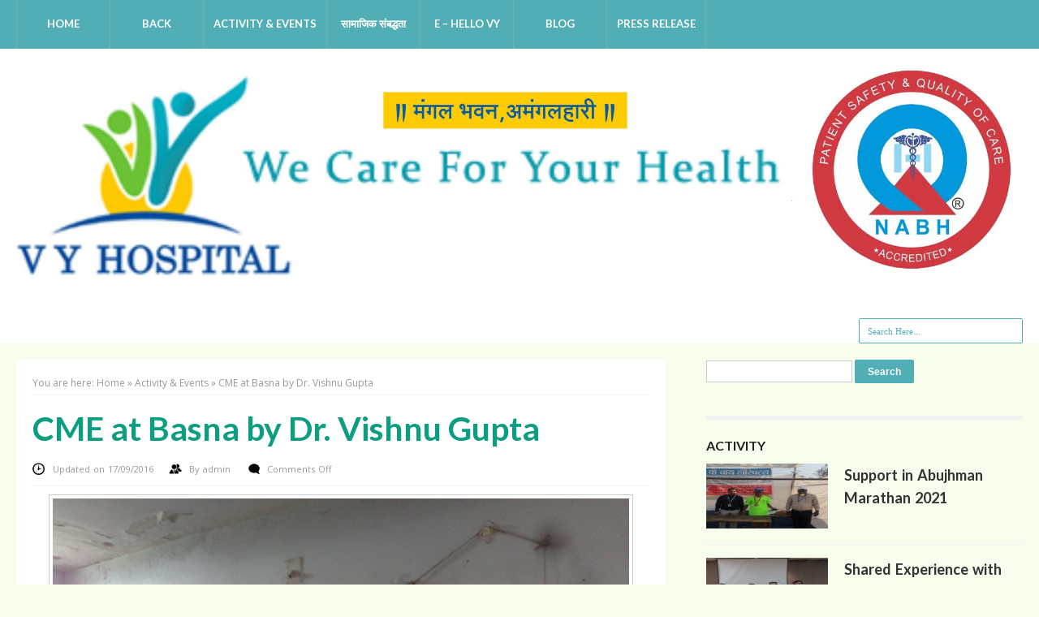

--- FILE ---
content_type: text/html; charset=UTF-8
request_url: http://www.vyhospital.in/vyh/?p=447
body_size: 7346
content:
<!DOCTYPE html><html lang="en"><head><title>CME at Basna by Dr. Vishnu Gupta | VY+</title><meta charset="UTF-8"/><meta name="viewport" content="width=device-width, initial-scale=1.0" /><link rel="profile" href="http://gmpg.org/xfn/11"><link rel="pingback" href="http://www.vyhospital.in/vyh/xmlrpc.php"/>		<link rel='dns-prefetch' href='//static.addtoany.com' />
<link rel='dns-prefetch' href='//fonts.googleapis.com' />
<link rel='dns-prefetch' href='//s.w.org' />
<link rel="alternate" type="application/rss+xml" title="VY+ &raquo; Feed" href="http://www.vyhospital.in/vyh" />
<link rel="alternate" type="application/rss+xml" title="VY+ &raquo; Comments Feed" href="http://www.vyhospital.in/vyh/?feed=comments-rss2" />
		<script type="text/javascript">
			window._wpemojiSettings = {"baseUrl":"https:\/\/s.w.org\/images\/core\/emoji\/13.0.1\/72x72\/","ext":".png","svgUrl":"https:\/\/s.w.org\/images\/core\/emoji\/13.0.1\/svg\/","svgExt":".svg","source":{"concatemoji":"http:\/\/www.vyhospital.in\/vyh\/wp-includes\/js\/wp-emoji-release.min.js?ver=5.6.14"}};
			!function(e,a,t){var n,r,o,i=a.createElement("canvas"),p=i.getContext&&i.getContext("2d");function s(e,t){var a=String.fromCharCode;p.clearRect(0,0,i.width,i.height),p.fillText(a.apply(this,e),0,0);e=i.toDataURL();return p.clearRect(0,0,i.width,i.height),p.fillText(a.apply(this,t),0,0),e===i.toDataURL()}function c(e){var t=a.createElement("script");t.src=e,t.defer=t.type="text/javascript",a.getElementsByTagName("head")[0].appendChild(t)}for(o=Array("flag","emoji"),t.supports={everything:!0,everythingExceptFlag:!0},r=0;r<o.length;r++)t.supports[o[r]]=function(e){if(!p||!p.fillText)return!1;switch(p.textBaseline="top",p.font="600 32px Arial",e){case"flag":return s([127987,65039,8205,9895,65039],[127987,65039,8203,9895,65039])?!1:!s([55356,56826,55356,56819],[55356,56826,8203,55356,56819])&&!s([55356,57332,56128,56423,56128,56418,56128,56421,56128,56430,56128,56423,56128,56447],[55356,57332,8203,56128,56423,8203,56128,56418,8203,56128,56421,8203,56128,56430,8203,56128,56423,8203,56128,56447]);case"emoji":return!s([55357,56424,8205,55356,57212],[55357,56424,8203,55356,57212])}return!1}(o[r]),t.supports.everything=t.supports.everything&&t.supports[o[r]],"flag"!==o[r]&&(t.supports.everythingExceptFlag=t.supports.everythingExceptFlag&&t.supports[o[r]]);t.supports.everythingExceptFlag=t.supports.everythingExceptFlag&&!t.supports.flag,t.DOMReady=!1,t.readyCallback=function(){t.DOMReady=!0},t.supports.everything||(n=function(){t.readyCallback()},a.addEventListener?(a.addEventListener("DOMContentLoaded",n,!1),e.addEventListener("load",n,!1)):(e.attachEvent("onload",n),a.attachEvent("onreadystatechange",function(){"complete"===a.readyState&&t.readyCallback()})),(n=t.source||{}).concatemoji?c(n.concatemoji):n.wpemoji&&n.twemoji&&(c(n.twemoji),c(n.wpemoji)))}(window,document,window._wpemojiSettings);
		</script>
		<style type="text/css">
img.wp-smiley,
img.emoji {
	display: inline !important;
	border: none !important;
	box-shadow: none !important;
	height: 1em !important;
	width: 1em !important;
	margin: 0 .07em !important;
	vertical-align: -0.1em !important;
	background: none !important;
	padding: 0 !important;
}
</style>
	<link rel='stylesheet' id='wp-block-library-css'  href='http://www.vyhospital.in/vyh/wp-includes/css/dist/block-library/style.min.css?ver=5.6.14' type='text/css' media='all' />
<link rel='stylesheet' id='dms-css'  href='http://www.vyhospital.in/vyh/wp-content/plugins/dms/css/dms.css?ver=5.6.14' type='text/css' media='all' />
<link rel='stylesheet' id='dashicons-css'  href='http://www.vyhospital.in/vyh/wp-includes/css/dashicons.min.css?ver=5.6.14' type='text/css' media='all' />
<link rel='stylesheet' id='thickbox-css'  href='http://www.vyhospital.in/vyh/wp-includes/js/thickbox/thickbox.css?ver=5.6.14' type='text/css' media='all' />
<link rel='stylesheet' id='style-css'  href='http://www.vyhospital.in/vyh/wp-content/themes/sanasar/style.css?ver=5.6.14' type='text/css' media='all' />
<link rel='stylesheet' id='theme-slug-fonts-css'  href='//fonts.googleapis.com/css?family=Lato%3A400%2C700%2C400italic%7COpen+Sans%3A700italic%2C400%2C800%2C600&#038;subset=latin%2Clatin-ext' type='text/css' media='all' />
<link rel='stylesheet' id='addtoany-css'  href='http://www.vyhospital.in/vyh/wp-content/plugins/add-to-any/addtoany.min.css?ver=1.16' type='text/css' media='all' />
<script type='text/javascript' src='http://www.vyhospital.in/vyh/wp-includes/js/jquery/jquery.min.js?ver=3.5.1' id='jquery-core-js'></script>
<script type='text/javascript' src='http://www.vyhospital.in/vyh/wp-includes/js/jquery/jquery-migrate.min.js?ver=3.3.2' id='jquery-migrate-js'></script>
<script type='text/javascript' id='utils-js-extra'>
/* <![CDATA[ */
var userSettings = {"url":"\/vyh\/","uid":"0","time":"1768734129","secure":""};
/* ]]> */
</script>
<script type='text/javascript' src='http://www.vyhospital.in/vyh/wp-includes/js/utils.min.js?ver=5.6.14' id='utils-js'></script>
<script type='text/javascript' id='addtoany-core-js-before'>
window.a2a_config=window.a2a_config||{};a2a_config.callbacks=[];a2a_config.overlays=[];a2a_config.templates={};
</script>
<script type='text/javascript' defer src='https://static.addtoany.com/menu/page.js' id='addtoany-core-js'></script>
<script type='text/javascript' defer src='http://www.vyhospital.in/vyh/wp-content/plugins/add-to-any/addtoany.min.js?ver=1.1' id='addtoany-jquery-js'></script>
<script type='text/javascript' id='sp-cdm-link-js-extra'>
/* <![CDATA[ */
var sp_cdm_link = {"ajax":"http:\/\/www.vyhospital.in\/vyh\/wp-admin\/admin-ajax.php"};
/* ]]> */
</script>
<script type='text/javascript' src='http://www.vyhospital.in/vyh/wp-content/plugins/sp-client-document-manager/integrated/sp-cdm-link/js/scripts.js?ver=5.6.14' id='sp-cdm-link-js'></script>
<script type='text/javascript' id='sp-cdm-media-js-extra'>
/* <![CDATA[ */
var sp_cdm_media = {"ajax":"http:\/\/www.vyhospital.in\/vyh\/wp-admin\/admin-ajax.php"};
/* ]]> */
</script>
<script type='text/javascript' src='http://www.vyhospital.in/vyh/wp-content/plugins/sp-client-document-manager/integrated/sp-cdm-media/js/scripts.js?ver=5.6.14' id='sp-cdm-media-js'></script>
<script type='text/javascript' src='http://www.vyhospital.in/vyh/wp-content/themes/sanasar/js/common-scripts.js?ver=5.6.14' id='sanasar-common-scripts-js'></script>
<link rel="https://api.w.org/" href="http://www.vyhospital.in/vyh/index.php?rest_route=/" /><link rel="alternate" type="application/json" href="http://www.vyhospital.in/vyh/index.php?rest_route=/wp/v2/posts/447" /><link rel="EditURI" type="application/rsd+xml" title="RSD" href="http://www.vyhospital.in/vyh/xmlrpc.php?rsd" />
<link rel="wlwmanifest" type="application/wlwmanifest+xml" href="http://www.vyhospital.in/vyh/wp-includes/wlwmanifest.xml" /> 
<meta name="generator" content="WordPress 5.6.14" />
<link rel="canonical" href="http://www.vyhospital.in/vyh/?p=447" />
<link rel='shortlink' href='http://www.vyhospital.in/vyh/?p=447' />
<link rel="alternate" type="application/json+oembed" href="http://www.vyhospital.in/vyh/index.php?rest_route=%2Foembed%2F1.0%2Fembed&#038;url=http%3A%2F%2Fwww.vyhospital.in%2Fvyh%2F%3Fp%3D447" />
<link rel="alternate" type="text/xml+oembed" href="http://www.vyhospital.in/vyh/index.php?rest_route=%2Foembed%2F1.0%2Fembed&#038;url=http%3A%2F%2Fwww.vyhospital.in%2Fvyh%2F%3Fp%3D447&#038;format=xml" />
         <style type="text/css">
		  /* SP Client Document Manager Customizer Styles */

	
	





			 			 /* SP Client Document Manager Customizer Styles */ 
         </style>
    <style type="text/css">.recentcomments a{display:inline !important;padding:0 !important;margin:0 !important;}</style>	  <!--Customizer CSS--> 
      
	  <style type="text/css">
	        
		                
			
              .search-block .search-button,  .pagenavi span.current,
		  .pagenavi span.extend, #respond .form-submit input, .button, .next-image a, .previous-image a,
		    #main-nav, #main-nav #main-menu li, .authorbox, .comment-list .reply 
					 {background-color: #51aeb5;}
			a, .widget_tag_cloud a,	.search-block #s , #main-footer a, .comment-metadata a, .entry-content a , 
			.pagenavi a, .pagenavi .pages, .article-footer .tags a, .widget_tag_cloud a {color: #51aeb5;}
            #main-nav #main-menu ul li {border-bottom: 1px solid #51aeb5;}
#searchform  {border: 1px solid #51aeb5;}
#main-footer {border-top: 6px solid #51aeb5;}
.comment-meta {box-shadow: 0 0 1px 0 #51aeb5;
-moz-box-shadow: 0 0 1px 0 #51aeb5;
-webkit-box-shadow: 0 0 1px 0 #51aeb5;}

		   				
						    .cdetail h3 a:hover, .cdetail h2 a:hover, .related-article h5 a:hover,  .cdetail .postmeta a:hover,
			  h1 a, .h1 a, h2 a, .h2 a, h3 a, .h3 a, h4 a, .h4 a, h5 a, .h5 a, h6 a, .h6 a, a:hover, a:visited:hover, a:focus, a:visited:focus,
			  .post-meta-author a:hover , .post-meta-comments a:hover,
			  .widget_nav_menu #menu-top-menu li a:hover, .widget_archive ul li a:hover, .widget_categories ul li a:hover, .widget_meta ul li a:hover, 
			  .widget_pages ul li a:hover, .widget_nav_menu ul li a:hover, .widget_recent_comments ul li a:hover, .widget_rss ul li a:hover,
			  .widget_recent_entries ul li:hover, .widget_recent_entries ul li a:hover , #crumbs a:hover   {color: #dd3333;}
			  .entry-content a:hover{ border-bottom-color: #dd3333;}
			  .widget_archive select, .widget_categories select{border:2px solid #dd3333;}
			  .article-footer .tags a,{border: 1px solid #dd3333;}
			 
			  
					     .article-header h1, .entry-content h1, .entry-content h2, .entry-content h3, .entry-content h4, .entry-content h5, .entry-content h6,
			 .cdetail h3 a, .cdetail h2 a, .related-articles h4, .comments-title, .related-article h5 a
			  {color:#0c9e81;}             
			 
						
			@media only screen and (max-width: 767px) and (min-width: 480px){
            .post-container,.page-container,.cat-container,.home-container {margin-left:0px !important;}
            }
			@media only screen and (max-width: 479px){
			.post-container,.page-container,.cat-container,.home-container {margin-left:0px !important;}
			
			}
			
	  </style>
      <!--/Customizer CSS-->
		</head><body class="post-template-default single single-post postid-447 single-format-standard">	<nav id="main-nav" class="top-bar">	    <div id="main-nav-wrap" class="container">	    <!-- Main Menu -->     			<div id="menu-icon" class="pos-1"></div><ul id="main-menu" class="menu"><li id="menu-item-8" class="menu-item menu-item-type-custom menu-item-object-custom menu-item-8"><a href="http://vyhospital.in">Home</a></li>
<li id="menu-item-23" class="menu-item menu-item-type-custom menu-item-object-custom menu-item-23"><a href="http://vyhospital.in/vyh">Back</a></li>
<li id="menu-item-5" class="menu-item menu-item-type-taxonomy menu-item-object-category current-post-ancestor current-menu-parent current-post-parent menu-item-5"><a href="http://www.vyhospital.in/vyh/?cat=4">Activity &#038; Events</a></li>
<li id="menu-item-1045" class="menu-item menu-item-type-post_type menu-item-object-page menu-item-1045"><a href="http://www.vyhospital.in/vyh/?page_id=1043">सामाजिक संबद्धता</a></li>
<li id="menu-item-463" class="menu-item menu-item-type-post_type menu-item-object-page menu-item-463"><a href="http://www.vyhospital.in/vyh/?page_id=453">e &#8211; Hello VY</a></li>
<li id="menu-item-6" class="menu-item menu-item-type-taxonomy menu-item-object-category menu-item-6"><a href="http://www.vyhospital.in/vyh/?cat=5">Blog</a></li>
<li id="menu-item-7" class="menu-item menu-item-type-taxonomy menu-item-object-category menu-item-7"><a href="http://www.vyhospital.in/vyh/?cat=6">Press Release</a></li>
</ul>		    		</div>		<div class="clr"></div>	</nav>	<header id="top-header">	    <div class="container">		            <h2>			               <a href='http://www.vyhospital.in/vyh/' title='VY+'>		<img src='http://www.vyhospital.in/vyh/wp-content/uploads/2025/04/logo2.jpg' alt='VY+'></a>              			</h2>       	    <div class="search-block">	            <form method="get" id="searchform" class="clr" action="http://www.vyhospital.in/vyh/">                    <input class="search-button" type="submit" value="Search">					<input type="text" id="s" name="s" value="Search Here..." onfocus="if (this.value == 'Search Here...') {this.value = ''; }" onblur="if (this.value == '') {this.value = 'Search Here...';}">			    </form>		    </div>                        <div class="clr"></div>        </div> <!-- end #container -->	</header> <!-- end header -->			<div class="container mtop">		<div id="inner-content">	<section id="content" class="first clearfix" role="main">
		<div class="post-container">
			               	   			        <article id="post-447" class="post-447 post type-post status-publish format-standard has-post-thumbnail hentry category-activity-events" role="article">
  						<div class="singlebox">
						    <div itemscope itemtype="http://schema.org/WebPage" id="crumbs">You are here: <a itemprop="breadcrumb" href="http://www.vyhospital.in/vyh">Home</a> &raquo; <a itemprop="breadcrumb" href="http://www.vyhospital.in/vyh/?cat=4">Activity &amp; Events</a> &raquo; <span class="current">CME at Basna by Dr. Vishnu Gupta</span></div>                                <header class="article-header">
									<h1 class="post-title">CME at Basna by Dr. Vishnu Gupta</h1>
									<div id="post-meta">		
<p class="post-meta vsmall">
	<span class="post-meta-date">Updated on 17/09/2016</span>
	<span class="post-meta-author">By <a href="http://www.vyhospital.in/vyh/?author=1" title="">admin </a></span>
		    <span class="post-meta-comments"><span>Comments Off<span class="screen-reader-text"> on CME at Basna by Dr. Vishnu Gupta</span></span></span>
    </p>
<div class="clear"></div>
</div>
								</header> <!-- end header -->
								<section class="entry-content clearfix">
									<p><a href="http://www.vyhospital.in/vyh/wp-content/uploads/2016/09/IMG_20160911_134121.jpg" rel="attachment wp-att-448"><img loading="lazy" class="aligncenter size-large wp-image-448" src="http://www.vyhospital.in/vyh/wp-content/uploads/2016/09/IMG_20160911_134121-1024x768.jpg" alt="IMG_20160911_134121" width="800" height="600" srcset="http://www.vyhospital.in/vyh/wp-content/uploads/2016/09/IMG_20160911_134121-1024x768.jpg 1024w, http://www.vyhospital.in/vyh/wp-content/uploads/2016/09/IMG_20160911_134121-300x225.jpg 300w, http://www.vyhospital.in/vyh/wp-content/uploads/2016/09/IMG_20160911_134121-768x576.jpg 768w" sizes="(max-width: 800px) 100vw, 800px" /></a> <a href="http://www.vyhospital.in/vyh/wp-content/uploads/2016/09/IMG_20160911_142419.jpg" rel="attachment wp-att-450"><img loading="lazy" class="aligncenter size-large wp-image-450" src="http://www.vyhospital.in/vyh/wp-content/uploads/2016/09/IMG_20160911_142419-1024x768.jpg" alt="IMG_20160911_142419" width="800" height="600" srcset="http://www.vyhospital.in/vyh/wp-content/uploads/2016/09/IMG_20160911_142419-1024x768.jpg 1024w, http://www.vyhospital.in/vyh/wp-content/uploads/2016/09/IMG_20160911_142419-300x225.jpg 300w, http://www.vyhospital.in/vyh/wp-content/uploads/2016/09/IMG_20160911_142419-768x576.jpg 768w" sizes="(max-width: 800px) 100vw, 800px" /></a></p>
<div class="addtoany_share_save_container addtoany_content addtoany_content_bottom"><div class="a2a_kit a2a_kit_size_32 addtoany_list" data-a2a-url="http://www.vyhospital.in/vyh/?p=447" data-a2a-title="CME at Basna by Dr. Vishnu Gupta"><a class="a2a_button_facebook" href="https://www.addtoany.com/add_to/facebook?linkurl=http%3A%2F%2Fwww.vyhospital.in%2Fvyh%2F%3Fp%3D447&amp;linkname=CME%20at%20Basna%20by%20Dr.%20Vishnu%20Gupta" title="Facebook" rel="nofollow noopener" target="_blank"></a><a class="a2a_button_mastodon" href="https://www.addtoany.com/add_to/mastodon?linkurl=http%3A%2F%2Fwww.vyhospital.in%2Fvyh%2F%3Fp%3D447&amp;linkname=CME%20at%20Basna%20by%20Dr.%20Vishnu%20Gupta" title="Mastodon" rel="nofollow noopener" target="_blank"></a><a class="a2a_button_email" href="https://www.addtoany.com/add_to/email?linkurl=http%3A%2F%2Fwww.vyhospital.in%2Fvyh%2F%3Fp%3D447&amp;linkname=CME%20at%20Basna%20by%20Dr.%20Vishnu%20Gupta" title="Email" rel="nofollow noopener" target="_blank"></a><a class="a2a_dd addtoany_share_save addtoany_share" href="https://www.addtoany.com/share"></a></div></div>																		<div class="clr"></div>
								</section> <!-- end section -->
								<footer class="article-footer">
								    									<p class="tags"></p>
                                    								</footer> <!-- end footer -->
                               
                                <section>
	<div class="authorbox mb">
		<div class="authorleft">
			<div class="authorimg"><img alt='' src='http://0.gravatar.com/avatar/099151e61ae7f192fc4ffcf7ec477a3f?s=136&#038;d=blank&#038;r=g' srcset='http://0.gravatar.com/avatar/099151e61ae7f192fc4ffcf7ec477a3f?s=272&#038;d=blank&#038;r=g 2x' class='avatar avatar-136 photo' height='136' width='136' loading='lazy'/></div>
       		<div class="authorbio">
				<a class="author-title" href="http://www.vyhospital.in/vyh/?author=1" rel="author">
                       Byadmin</a>
			
				
								<p class=""></p>
                <a class="author-site" href="" title="Visit my Website" target="_blank"></a>
            </div>
   		</div>
	</div>
</section>

			                                
	<section class="single-box related-articles">
        <h4 class="entry-title">
          You May Also Like  
        </h4>     	
            
			    
			<div class="related-article six-col">
								  
                  <figure class="entry-image">
                  
                      <a href="http://www.vyhospital.in/vyh/?p=1638">
						  <img width="300" height="169" src="http://www.vyhospital.in/vyh/wp-content/uploads/2021/03/M3-1-300x169.jpeg" class="attachment-medium size-medium wp-post-image" alt="" loading="lazy" srcset="http://www.vyhospital.in/vyh/wp-content/uploads/2021/03/M3-1-300x169.jpeg 300w, http://www.vyhospital.in/vyh/wp-content/uploads/2021/03/M3-1-1024x576.jpeg 1024w, http://www.vyhospital.in/vyh/wp-content/uploads/2021/03/M3-1-768x432.jpeg 768w, http://www.vyhospital.in/vyh/wp-content/uploads/2021/03/M3-1.jpeg 1032w" sizes="(max-width: 300px) 100vw, 300px" />                      </a>
              
                  </figure>
                          <h5><a href="http://www.vyhospital.in/vyh/?p=1638">Support in Abujhman Marathan 2021</a></h5>
                      
                  
                  
              </div>
        
    		    
			<div class="related-article six-col">
								  
                  <figure class="entry-image">
                  
                      <a href="http://www.vyhospital.in/vyh/?p=1636">
						  <img width="300" height="169" src="http://www.vyhospital.in/vyh/wp-content/uploads/2021/03/RJN13-1-300x169.jpeg" class="attachment-medium size-medium wp-post-image" alt="" loading="lazy" srcset="http://www.vyhospital.in/vyh/wp-content/uploads/2021/03/RJN13-1-300x169.jpeg 300w, http://www.vyhospital.in/vyh/wp-content/uploads/2021/03/RJN13-1-1024x576.jpeg 1024w, http://www.vyhospital.in/vyh/wp-content/uploads/2021/03/RJN13-1-768x432.jpeg 768w, http://www.vyhospital.in/vyh/wp-content/uploads/2021/03/RJN13-1.jpeg 1032w" sizes="(max-width: 300px) 100vw, 300px" />                      </a>
              
                  </figure>
                          <h5><a href="http://www.vyhospital.in/vyh/?p=1636">Shared Experience with IMA member Rajnandgaon</a></h5>
                      
                  
                  
              </div>
        
    					
            
         
         
         
	</section><!-- .single-box .related-posts -->
    
                   	
                                	
                        </div>
						
					</article> <!-- end article -->
					
                					</div>															
	</section> <!-- end #main -->  
<aside id="sidebar"> 
	<div id="secondary" class="widget-area" role="complementary">
									<aside id="search-2" class="widget widget_search"><form role="search" method="get" id="" action="http://www.vyhospital.in/vyh/">
	                        <input type="text" value="" name="s" id="s">
                            <input class="button" type="submit" id="searchsubmit" value="Search">
</form></aside><aside id="sanasar-category-posts-widget-2" class="widget sanasar-category-posts"><h4 class="widget-title">ACTIVITY</h4>				<ul>
					<li class="mbottom">
				
		<div class="post-thumbnail mright">
			<a href="http://www.vyhospital.in/vyh/?p=1638" title="Permalink to Support in Abujhman Marathan 2021" rel="bookmark"><img width="150" height="150" src="http://www.vyhospital.in/vyh/wp-content/uploads/2021/03/M3-1-150x150.jpeg" class="attachment-thumbnail size-thumbnail wp-post-image" alt="" loading="lazy" /></a>
		</div><!-- post-thumbnail /-->
		<p><a href="http://www.vyhospital.in/vyh/?p=1638">Support in Abujhman Marathan 2021</a></p>
</li>
<li class="mbottom">
				
		<div class="post-thumbnail mright">
			<a href="http://www.vyhospital.in/vyh/?p=1636" title="Permalink to Shared Experience with IMA member Rajnandgaon" rel="bookmark"><img width="150" height="150" src="http://www.vyhospital.in/vyh/wp-content/uploads/2021/03/RJN13-1-150x150.jpeg" class="attachment-thumbnail size-thumbnail wp-post-image" alt="" loading="lazy" /></a>
		</div><!-- post-thumbnail /-->
		<p><a href="http://www.vyhospital.in/vyh/?p=1636">Shared Experience with IMA member Rajnandgaon</a></p>
</li>
<li class="mbottom">
				
		<div class="post-thumbnail mright">
			<a href="http://www.vyhospital.in/vyh/?p=1634" title="Permalink to 4 Days Camp at Jainam, Raipur" rel="bookmark"><img width="150" height="150" src="http://www.vyhospital.in/vyh/wp-content/uploads/2021/03/JANUM8-1-150x150.jpeg" class="attachment-thumbnail size-thumbnail wp-post-image" alt="" loading="lazy" /></a>
		</div><!-- post-thumbnail /-->
		<p><a href="http://www.vyhospital.in/vyh/?p=1634">4 Days Camp at Jainam, Raipur</a></p>
</li>
<li class="mbottom">
				
		<div class="post-thumbnail mright">
			<a href="http://www.vyhospital.in/vyh/?p=1631" title="Permalink to Celebration of International Dental Day" rel="bookmark"><img width="150" height="150" src="http://www.vyhospital.in/vyh/wp-content/uploads/2021/03/D3-150x150.jpeg" class="attachment-thumbnail size-thumbnail wp-post-image" alt="" loading="lazy" /></a>
		</div><!-- post-thumbnail /-->
		<p><a href="http://www.vyhospital.in/vyh/?p=1631">Celebration of International Dental Day</a></p>
</li>
<li class="mbottom">
				
		<div class="post-thumbnail mright">
			<a href="http://www.vyhospital.in/vyh/?p=1536" title="Permalink to गरियाबंद जिले के चिकित्सकों के लिए वी वाय द्वारा ज्ञानवर्धक कार्यक्रम आयोजित किया गया" rel="bookmark"><img width="150" height="150" src="http://www.vyhospital.in/vyh/wp-content/uploads/2020/03/WhatsApp-Image-2020-02-26-at-7.20.42-PM-150x150.jpeg" class="attachment-thumbnail size-thumbnail wp-post-image" alt="" loading="lazy" /></a>
		</div><!-- post-thumbnail /-->
		<p><a href="http://www.vyhospital.in/vyh/?p=1536">गरियाबंद जिले के चिकित्सकों के लिए वी वाय द्वारा ज्ञानवर्धक कार्यक्रम आयोजित किया गया</a></p>
</li>
	
				</ul>
		<div class="clear"></div>
	</aside>
		<aside id="recent-posts-2" class="widget widget_recent_entries">
		<h4 class="widget-title">Recent Posts</h4>
		<ul>
											<li>
					<a href="http://www.vyhospital.in/vyh/?p=1638">Support in Abujhman Marathan 2021</a>
									</li>
											<li>
					<a href="http://www.vyhospital.in/vyh/?p=1636">Shared Experience with IMA member Rajnandgaon</a>
									</li>
											<li>
					<a href="http://www.vyhospital.in/vyh/?p=1634">4 Days Camp at Jainam, Raipur</a>
									</li>
											<li>
					<a href="http://www.vyhospital.in/vyh/?p=1631">Celebration of International Dental Day</a>
									</li>
											<li>
					<a href="http://www.vyhospital.in/vyh/?p=1536">गरियाबंद जिले के चिकित्सकों के लिए वी वाय द्वारा ज्ञानवर्धक कार्यक्रम आयोजित किया गया</a>
									</li>
					</ul>

		</aside><aside id="recent-comments-2" class="widget widget_recent_comments"><h4 class="widget-title">Recent Comments</h4><ul id="recentcomments"></ul></aside><aside id="archives-2" class="widget widget_archive"><h4 class="widget-title">Archives</h4>
			<ul>
					<li><a href='http://www.vyhospital.in/vyh/?m=202103'>March 2021</a></li>
	<li><a href='http://www.vyhospital.in/vyh/?m=202003'>March 2020</a></li>
	<li><a href='http://www.vyhospital.in/vyh/?m=202002'>February 2020</a></li>
	<li><a href='http://www.vyhospital.in/vyh/?m=201909'>September 2019</a></li>
	<li><a href='http://www.vyhospital.in/vyh/?m=201908'>August 2019</a></li>
	<li><a href='http://www.vyhospital.in/vyh/?m=201907'>July 2019</a></li>
	<li><a href='http://www.vyhospital.in/vyh/?m=201906'>June 2019</a></li>
	<li><a href='http://www.vyhospital.in/vyh/?m=201905'>May 2019</a></li>
	<li><a href='http://www.vyhospital.in/vyh/?m=201904'>April 2019</a></li>
	<li><a href='http://www.vyhospital.in/vyh/?m=201903'>March 2019</a></li>
	<li><a href='http://www.vyhospital.in/vyh/?m=201902'>February 2019</a></li>
	<li><a href='http://www.vyhospital.in/vyh/?m=201901'>January 2019</a></li>
	<li><a href='http://www.vyhospital.in/vyh/?m=201812'>December 2018</a></li>
	<li><a href='http://www.vyhospital.in/vyh/?m=201806'>June 2018</a></li>
	<li><a href='http://www.vyhospital.in/vyh/?m=201805'>May 2018</a></li>
	<li><a href='http://www.vyhospital.in/vyh/?m=201803'>March 2018</a></li>
	<li><a href='http://www.vyhospital.in/vyh/?m=201801'>January 2018</a></li>
	<li><a href='http://www.vyhospital.in/vyh/?m=201712'>December 2017</a></li>
	<li><a href='http://www.vyhospital.in/vyh/?m=201711'>November 2017</a></li>
	<li><a href='http://www.vyhospital.in/vyh/?m=201710'>October 2017</a></li>
	<li><a href='http://www.vyhospital.in/vyh/?m=201708'>August 2017</a></li>
	<li><a href='http://www.vyhospital.in/vyh/?m=201707'>July 2017</a></li>
	<li><a href='http://www.vyhospital.in/vyh/?m=201706'>June 2017</a></li>
	<li><a href='http://www.vyhospital.in/vyh/?m=201705'>May 2017</a></li>
	<li><a href='http://www.vyhospital.in/vyh/?m=201704'>April 2017</a></li>
	<li><a href='http://www.vyhospital.in/vyh/?m=201703'>March 2017</a></li>
	<li><a href='http://www.vyhospital.in/vyh/?m=201702'>February 2017</a></li>
	<li><a href='http://www.vyhospital.in/vyh/?m=201701'>January 2017</a></li>
	<li><a href='http://www.vyhospital.in/vyh/?m=201609'>September 2016</a></li>
	<li><a href='http://www.vyhospital.in/vyh/?m=201608'>August 2016</a></li>
	<li><a href='http://www.vyhospital.in/vyh/?m=201606'>June 2016</a></li>
	<li><a href='http://www.vyhospital.in/vyh/?m=201605'>May 2016</a></li>
	<li><a href='http://www.vyhospital.in/vyh/?m=201604'>April 2016</a></li>
	<li><a href='http://www.vyhospital.in/vyh/?m=201602'>February 2016</a></li>
	<li><a href='http://www.vyhospital.in/vyh/?m=201601'>January 2016</a></li>
	<li><a href='http://www.vyhospital.in/vyh/?m=201512'>December 2015</a></li>
			</ul>

			</aside><aside id="categories-2" class="widget widget_categories"><h4 class="widget-title">Categories</h4>
			<ul>
					<li class="cat-item cat-item-4"><a href="http://www.vyhospital.in/vyh/?cat=4">Activity &amp; Events</a>
</li>
	<li class="cat-item cat-item-5"><a href="http://www.vyhospital.in/vyh/?cat=5">Blog</a>
</li>
	<li class="cat-item cat-item-1"><a href="http://www.vyhospital.in/vyh/?cat=1">Uncategorized</a>
</li>
			</ul>

			</aside><aside id="meta-2" class="widget widget_meta"><h4 class="widget-title">Meta</h4>
		<ul>
						<li><a href="http://www.vyhospital.in/vyh/wp-login.php">Log in</a></li>
			<li><a href="http://www.vyhospital.in/vyh/?feed=rss2">Entries feed</a></li>
			<li><a href="http://www.vyhospital.in/vyh/?feed=comments-rss2">Comments feed</a></li>

			<li><a href="https://wordpress.org/">WordPress.org</a></li>
		</ul>

		</aside>    	    	</div><!-- #secondary -->
</aside></div> <!-- end inner-content -->
    </div> <!-- end content -->
        <div class="clr"></div>
			<footer id="main-footer">
				
				<div id="bottom-footer">
				    <div class="layout-wrap container">
                       <div id="footer-logo" class="five-col">
                         <p>Copy Right @ VY Hospital </p> 
                       </div>
					 <!-- Footer Menu -->  
     	            					<div id="footer-social-icons" class="seven-col last">
                        						    <a href="http://facebook.com/vyhraipur" target="_blank" class="facebook"></a>                                                                                                                                                  				    </div>
					<div id="footer-copyright">
                      <p class="vsmall"><span class="alignleft">&copy; 2026 VY+. All Rights Reserved.</span>
                     
                       <span class="alignright ">  Sanasar Theme. Powered by <a href="http://wordpress.org/">WordPress</a>.</span></p>
                    </div>
                    </div>
                </div><!-- end #inner-footer -->
			</footer> <!-- end footer -->
        <div id="gototop">Scroll To Top</div>
	
        <div style="display:none"><div class="cdm-modal" data-remodal-options="{ 'hashTracking': false }" data-remodal-id="file"> <a data-remodal-action="close" class="remodal-close"></a>
			<div class="view-file-content">
			
			</div>
		</div></div>
				<script type='text/javascript' id='thickbox-js-extra'>
/* <![CDATA[ */
var thickboxL10n = {"next":"Next >","prev":"< Prev","image":"Image","of":"of","close":"Close","noiframes":"This feature requires inline frames. You have iframes disabled or your browser does not support them.","loadingAnimation":"http:\/\/www.vyhospital.in\/vyh\/wp-includes\/js\/thickbox\/loadingAnimation.gif"};
/* ]]> */
</script>
<script type='text/javascript' src='http://www.vyhospital.in/vyh/wp-includes/js/thickbox/thickbox.js?ver=3.1-20121105' id='thickbox-js'></script>
<script type='text/javascript' src='http://www.vyhospital.in/vyh/wp-includes/js/underscore.min.js?ver=1.8.3' id='underscore-js'></script>
<script type='text/javascript' src='http://www.vyhospital.in/vyh/wp-includes/js/shortcode.min.js?ver=5.6.14' id='shortcode-js'></script>
<script type='text/javascript' src='http://www.vyhospital.in/vyh/wp-admin/js/media-upload.min.js?ver=5.6.14' id='media-upload-js'></script>
<script type='text/javascript' src='http://www.vyhospital.in/vyh/wp-includes/js/jquery/ui/core.min.js?ver=1.12.1' id='jquery-ui-core-js'></script>
<script type='text/javascript' src='http://www.vyhospital.in/vyh/wp-includes/js/jquery/ui/tabs.min.js?ver=1.12.1' id='jquery-ui-tabs-js'></script>
<script type='text/javascript' src='http://www.vyhospital.in/vyh/wp-includes/js/jquery/ui/effect.min.js?ver=1.12.1' id='jquery-effects-core-js'></script>
<script type='text/javascript' src='http://www.vyhospital.in/vyh/wp-includes/js/jquery/ui/effect-pulsate.min.js?ver=1.12.1' id='jquery-effects-pulsate-js'></script>
<script type='text/javascript' src='http://www.vyhospital.in/vyh/wp-includes/js/jquery/ui/effect-highlight.min.js?ver=1.12.1' id='jquery-effects-highlight-js'></script>
<script type='text/javascript' src='http://www.vyhospital.in/vyh/wp-admin/js/editor.min.js?ver=5.6.14' id='editor-js'></script>
<script type='text/javascript' id='editor-js-after'>
window.wp.oldEditor = window.wp.editor;
</script>
<script type='text/javascript' src='http://www.vyhospital.in/vyh/wp-includes/js/wp-embed.min.js?ver=5.6.14' id='wp-embed-js'></script>
    </body>
</html>